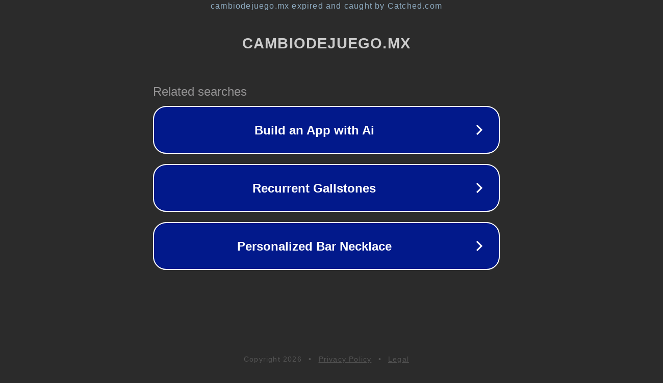

--- FILE ---
content_type: text/html; charset=utf-8
request_url: https://www.cambiodejuego.mx/tag/sam-mewis/
body_size: 1078
content:
<!doctype html>
<html data-adblockkey="MFwwDQYJKoZIhvcNAQEBBQADSwAwSAJBANDrp2lz7AOmADaN8tA50LsWcjLFyQFcb/P2Txc58oYOeILb3vBw7J6f4pamkAQVSQuqYsKx3YzdUHCvbVZvFUsCAwEAAQ==_Oevy10yifvzuvOOTmNkKDpAy2xX80U96JNonvQsp7zp395DJcEiwpQ3+yQKqZEDvI4kgu8Ivb+CE8QNFo5K65Q==" lang="en" style="background: #2B2B2B;">
<head>
    <meta charset="utf-8">
    <meta name="viewport" content="width=device-width, initial-scale=1">
    <link rel="icon" href="[data-uri]">
    <link rel="preconnect" href="https://www.google.com" crossorigin>
</head>
<body>
<div id="target" style="opacity: 0"></div>
<script>window.park = "[base64]";</script>
<script src="/bNOtphEnG.js"></script>
</body>
</html>
